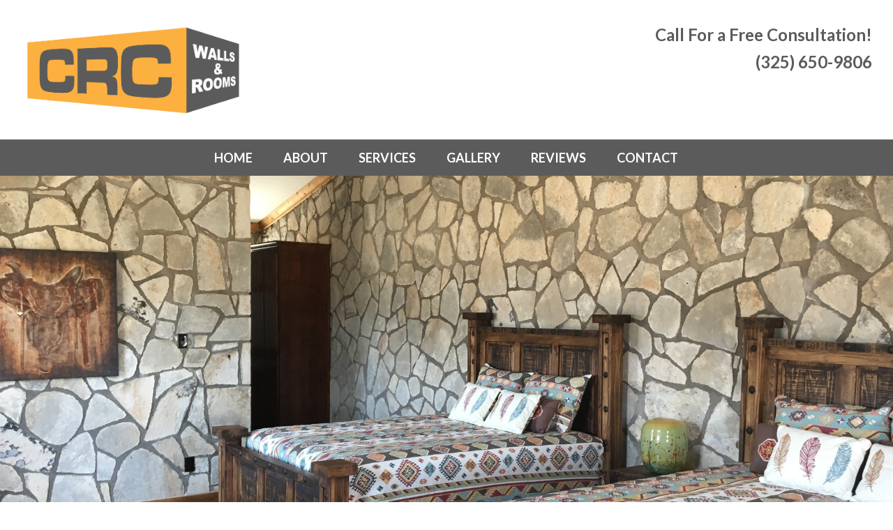

--- FILE ---
content_type: text/html; charset=UTF-8
request_url: https://www.crcwallsandrooms.com/
body_size: 52139
content:
<!doctype html>
<html lang="en-US" itemscope itemtype="https://schema.org/WebPage" class="wpex-color-scheme-default">
<head>
<meta charset="UTF-8">
<link rel="profile" href="http://gmpg.org/xfn/11">
<title>CRC Walls and Rooms &#8211; Custom Remodeling Contractors, San Angelo, TX</title>
<meta name='robots' content='max-image-preview:large' />
<meta name="generator" content="Total WordPress Theme v5.6.0">
<meta name="viewport" content="width=device-width, initial-scale=1">
<link rel='dns-prefetch' href='//www.crcwallsandrooms.com' />
<link rel='dns-prefetch' href='//fonts.googleapis.com' />
<link rel="alternate" type="application/rss+xml" title="CRC Walls and Rooms &raquo; Feed" href="https://www.crcwallsandrooms.com/feed/" />
<link rel="alternate" type="application/rss+xml" title="CRC Walls and Rooms &raquo; Comments Feed" href="https://www.crcwallsandrooms.com/comments/feed/" />
<link rel="alternate" title="oEmbed (JSON)" type="application/json+oembed" href="https://www.crcwallsandrooms.com/wp-json/oembed/1.0/embed?url=https%3A%2F%2Fwww.crcwallsandrooms.com%2F" />
<link rel="alternate" title="oEmbed (XML)" type="text/xml+oembed" href="https://www.crcwallsandrooms.com/wp-json/oembed/1.0/embed?url=https%3A%2F%2Fwww.crcwallsandrooms.com%2F&#038;format=xml" />
<link rel="preload" href="https://www.crcwallsandrooms.com/wp-content/themes/Total/assets/lib/ticons/fonts/ticons.woff2" type="font/woff2" as="font" crossorigin><style id='wp-img-auto-sizes-contain-inline-css'>
img:is([sizes=auto i],[sizes^="auto," i]){contain-intrinsic-size:3000px 1500px}
/*# sourceURL=wp-img-auto-sizes-contain-inline-css */
</style>
<link rel='stylesheet' id='js_composer_front-css' href='https://www.crcwallsandrooms.com/wp-content/plugins/js_composer/assets/css/js_composer.min.css?ver=6.13.0' media='all' />
<style id='classic-theme-styles-inline-css'>
/*! This file is auto-generated */
.wp-block-button__link{color:#fff;background-color:#32373c;border-radius:9999px;box-shadow:none;text-decoration:none;padding:calc(.667em + 2px) calc(1.333em + 2px);font-size:1.125em}.wp-block-file__button{background:#32373c;color:#fff;text-decoration:none}
/*# sourceURL=/wp-includes/css/classic-themes.min.css */
</style>
<link rel='stylesheet' id='wpex-google-font-lato-css' href='//fonts.googleapis.com/css2?family=Lato:ital,wght@0,100;0,200;0,300;0,400;0,500;0,600;0,700;0,800;0,900;1,100;1,200;1,300;1,400;1,500;1,600;1,700;1,800;1,900&#038;display=swap&#038;subset=latin' media='all' />
<link rel='stylesheet' id='wpex-style-css' href='https://www.crcwallsandrooms.com/wp-content/themes/Total/style.css?ver=5.6.0' media='all' />
<link rel='stylesheet' id='wpex-mobile-menu-breakpoint-max-css' href='https://www.crcwallsandrooms.com/wp-content/themes/Total/assets/css/wpex-mobile-menu-breakpoint-max.css?ver=5.6.0' media='only screen and (max-width:959px)' />
<link rel='stylesheet' id='wpex-mobile-menu-breakpoint-min-css' href='https://www.crcwallsandrooms.com/wp-content/themes/Total/assets/css/wpex-mobile-menu-breakpoint-min.css?ver=5.6.0' media='only screen and (min-width:960px)' />
<link rel='stylesheet' id='wpex-wpbakery-css' href='https://www.crcwallsandrooms.com/wp-content/themes/Total/assets/css/wpex-wpbakery.css?ver=5.6.0' media='all' />
<link rel='stylesheet' id='ticons-css' href='https://www.crcwallsandrooms.com/wp-content/themes/Total/assets/lib/ticons/css/ticons.min.css?ver=5.6.0' media='all' />
<link rel='stylesheet' id='vcex-shortcodes-css' href='https://www.crcwallsandrooms.com/wp-content/themes/Total/assets/css/vcex-shortcodes.css?ver=5.6.0' media='all' />
<script src="https://www.crcwallsandrooms.com/wp-includes/js/jquery/jquery.min.js?ver=3.7.1" id="jquery-core-js"></script>
<script src="https://www.crcwallsandrooms.com/wp-includes/js/jquery/jquery-migrate.min.js?ver=3.4.1" id="jquery-migrate-js"></script>
<link rel="https://api.w.org/" href="https://www.crcwallsandrooms.com/wp-json/" /><link rel="alternate" title="JSON" type="application/json" href="https://www.crcwallsandrooms.com/wp-json/wp/v2/pages/11" /><link rel="EditURI" type="application/rsd+xml" title="RSD" href="https://www.crcwallsandrooms.com/xmlrpc.php?rsd" />
<meta name="generator" content="WordPress 6.9" />
<link rel="canonical" href="https://www.crcwallsandrooms.com/" />
<link rel='shortlink' href='https://www.crcwallsandrooms.com/' />
<!-- Analytics by WP Statistics - https://wp-statistics.com -->
<style>.recentcomments a{display:inline !important;padding:0 !important;margin:0 !important;}</style><noscript><style>body:not(.content-full-screen) .wpex-vc-row-stretched[data-vc-full-width-init="false"]{visibility:visible;}</style></noscript><link rel="icon" href="https://www.crcwallsandrooms.com/wp-content/uploads/2019/08/cropped-CRCICON2-32x32.png" sizes="32x32" />
<link rel="icon" href="https://www.crcwallsandrooms.com/wp-content/uploads/2019/08/cropped-CRCICON2-192x192.png" sizes="192x192" />
<link rel="apple-touch-icon" href="https://www.crcwallsandrooms.com/wp-content/uploads/2019/08/cropped-CRCICON2-180x180.png" />
<meta name="msapplication-TileImage" content="https://www.crcwallsandrooms.com/wp-content/uploads/2019/08/cropped-CRCICON2-270x270.png" />
		<style id="wp-custom-css">
			/* center the menu and remove border */.navbar-style-two{text-align:center}/* Left Align dropdowns */.navbar-style-two .dropdown-menu li li{text-align:left}/* Remove left border */.navbar-style-two .dropdown-menu{border:0}/* Remove menu item floats,display inline and remove border */.navbar-style-two .dropdown-menu >li{display:inline-block;float:none;border:0}		</style>
		<style type="text/css" data-type="vc_shortcodes-custom-css">.vc_custom_1565714820247{padding-top: 130px !important;padding-bottom: 100px !important;background: #0a0a0a url(https://www.crcwallsandrooms.com/wp-content/uploads/2019/08/IMG_4156.jpg?id=394);background-position:center;background-repeat: no-repeat !important;background-size: cover !important;}.vc_custom_1565713739194{padding-top: 40px !important;padding-bottom: 40px !important;background-color: #fcb040 !important;}.vc_custom_1565375536265{margin-top: 30px !important;margin-bottom: 30px !important;}.vc_custom_1565714146173{background-color: #5b5b5b !important;background-position: center;background-repeat: no-repeat;background-size: cover !important;}.vc_custom_1565375659486{margin-top: 0px !important;margin-right: 0px !important;margin-bottom: 0px !important;margin-left: 0px !important;border-top-width: 1px !important;border-right-width: 1px !important;border-bottom-width: 1px !important;border-left-width: 1px !important;padding-top: 0px !important;padding-right: 0px !important;padding-bottom: 0px !important;padding-left: 0px !important;background-color: #efefef !important;border-left-color: #b7b7b7 !important;border-left-style: solid !important;border-right-color: #b7b7b7 !important;border-right-style: solid !important;border-top-color: #b7b7b7 !important;border-top-style: solid !important;border-bottom-color: #b7b7b7 !important;border-bottom-style: solid !important;border-radius: 20px !important;}.vc_custom_1565376018122{margin-top: 0px !important;margin-right: 0px !important;margin-bottom: 0px !important;margin-left: 0px !important;border-top-width: 1px !important;border-right-width: 1px !important;border-bottom-width: 1px !important;border-left-width: 1px !important;padding-top: 0px !important;padding-right: 0px !important;padding-bottom: 0px !important;padding-left: 0px !important;background-color: #efefef !important;border-left-color: #b7b7b7 !important;border-left-style: solid !important;border-right-color: #b7b7b7 !important;border-right-style: solid !important;border-top-color: #b7b7b7 !important;border-top-style: solid !important;border-bottom-color: #b7b7b7 !important;border-bottom-style: solid !important;border-radius: 20px !important;}.vc_custom_1565376046636{margin-top: 0px !important;margin-right: 0px !important;margin-bottom: 0px !important;margin-left: 0px !important;border-top-width: 1px !important;border-right-width: 1px !important;border-bottom-width: 1px !important;border-left-width: 1px !important;padding-top: 0px !important;padding-right: 0px !important;padding-bottom: 0px !important;padding-left: 0px !important;background-color: #efefef !important;border-left-color: #b7b7b7 !important;border-left-style: solid !important;border-right-color: #b7b7b7 !important;border-right-style: solid !important;border-top-color: #b7b7b7 !important;border-top-style: solid !important;border-bottom-color: #b7b7b7 !important;border-bottom-style: solid !important;border-radius: 20px !important;}.vc_custom_1565715255498{padding-top: 10px !important;padding-right: 10px !important;padding-bottom: 10px !important;padding-left: 10px !important;}.vc_custom_1566225408691{padding-right: 10px !important;padding-left: 10px !important;}.vc_custom_1565715264498{padding-top: 10px !important;padding-right: 10px !important;padding-bottom: 10px !important;padding-left: 10px !important;}.vc_custom_1565709782839{padding-right: 30px !important;padding-left: 30px !important;}.vc_custom_1565715271521{padding-top: 10px !important;padding-right: 10px !important;padding-bottom: 10px !important;padding-left: 10px !important;}.vc_custom_1565709804999{padding-right: 20px !important;padding-left: 20px !important;}.vc_custom_1565375659486{margin-top: 0px !important;margin-right: 0px !important;margin-bottom: 0px !important;margin-left: 0px !important;border-top-width: 1px !important;border-right-width: 1px !important;border-bottom-width: 1px !important;border-left-width: 1px !important;padding-top: 0px !important;padding-right: 0px !important;padding-bottom: 0px !important;padding-left: 0px !important;background-color: #efefef !important;border-left-color: #b7b7b7 !important;border-left-style: solid !important;border-right-color: #b7b7b7 !important;border-right-style: solid !important;border-top-color: #b7b7b7 !important;border-top-style: solid !important;border-bottom-color: #b7b7b7 !important;border-bottom-style: solid !important;border-radius: 20px !important;}.vc_custom_1565376018122{margin-top: 0px !important;margin-right: 0px !important;margin-bottom: 0px !important;margin-left: 0px !important;border-top-width: 1px !important;border-right-width: 1px !important;border-bottom-width: 1px !important;border-left-width: 1px !important;padding-top: 0px !important;padding-right: 0px !important;padding-bottom: 0px !important;padding-left: 0px !important;background-color: #efefef !important;border-left-color: #b7b7b7 !important;border-left-style: solid !important;border-right-color: #b7b7b7 !important;border-right-style: solid !important;border-top-color: #b7b7b7 !important;border-top-style: solid !important;border-bottom-color: #b7b7b7 !important;border-bottom-style: solid !important;border-radius: 20px !important;}.vc_custom_1565376046636{margin-top: 0px !important;margin-right: 0px !important;margin-bottom: 0px !important;margin-left: 0px !important;border-top-width: 1px !important;border-right-width: 1px !important;border-bottom-width: 1px !important;border-left-width: 1px !important;padding-top: 0px !important;padding-right: 0px !important;padding-bottom: 0px !important;padding-left: 0px !important;background-color: #efefef !important;border-left-color: #b7b7b7 !important;border-left-style: solid !important;border-right-color: #b7b7b7 !important;border-right-style: solid !important;border-top-color: #b7b7b7 !important;border-top-style: solid !important;border-bottom-color: #b7b7b7 !important;border-bottom-style: solid !important;border-radius: 20px !important;}.vc_custom_1565715278705{padding-top: 10px !important;padding-right: 10px !important;padding-bottom: 10px !important;padding-left: 10px !important;}.vc_custom_1565724234721{padding-right: 10px !important;padding-left: 10px !important;}.vc_custom_1565715285872{padding-top: 10px !important;padding-right: 10px !important;padding-bottom: 10px !important;padding-left: 10px !important;}.vc_custom_1565724298816{padding-right: 15px !important;padding-left: 15px !important;}.vc_custom_1565715292145{padding-top: 10px !important;padding-right: 10px !important;padding-bottom: 10px !important;padding-left: 10px !important;}.vc_custom_1565724327363{padding-right: 20px !important;padding-left: 20px !important;}</style><noscript><style> .wpb_animate_when_almost_visible { opacity: 1; }</style></noscript><style data-type="wpex-css" id="wpex-css">/*VC META CSS*/.vc_custom_1565714914655{background-color:#5b5b5b !important}.vc_custom_1565293053185{background-color:#ffffff !important}.vc_custom_1565297027404{margin-top:20px !important;margin-bottom:20px !important;border-top-width:2px !important;border-right-width:2px !important;border-bottom-width:2px !important;border-left-width:2px !important;background-color:#ffffff !important;border-left-color:#828282 !important;border-left-style:solid !important;border-right-color:#828282 !important;border-right-style:solid !important;border-top-color:#828282 !important;border-top-style:solid !important;border-bottom-color:#828282 !important;border-bottom-style:solid !important;border-radius:25px !important}.vc_custom_1565714992935{background-color:#fcb040 !important}/*TYPOGRAPHY*/body{font-family:"Lato",sans-serif;font-weight:300;font-size:18px}.header-aside-content{font-family:"Lato",sans-serif;font-weight:700;font-size:24px;color:#5b5b5b}.main-navigation-ul .link-inner{font-family:"Lato",sans-serif;font-weight:700;font-size:18px;text-transform:uppercase}h1,h2,h3,h4,h5,h6,.theme-heading,.page-header-title,.wpex-heading,.vcex-heading,.entry-title,.wpex-font-heading{font-family:"Lato",sans-serif}.footer-callout-content{font-weight:300}#copyright{font-size:16px}/*ADVANCED STYLING CSS*/#site-logo .logo-img{max-height:140px;width:auto}/*CUSTOMIZER STYLING*/:root{--wpex-accent:#fcb040;--wpex-accent-alt:#fcb040;--wpex-vc-column-inner-margin-bottom:40px}#site-navigation-wrap{--wpex-main-nav-bg:#5b5b5b;--wpex-main-nav-border-color:#5b5b5b;--wpex-main-nav-link-color:#ffffff;--wpex-hover-main-nav-link-color:#ffffff;--wpex-active-main-nav-link-color:#ffffff;--wpex-hover-main-nav-link-color:#fcb040;--wpex-active-main-nav-link-color:#ffffff}#footer-callout-wrap{background-color:#fcb040;border-top-color:#fcb040;border-bottom-color:#fcb040;color:#ffffff}.footer-callout-content a{color:#ffffff}.footer-callout-content a:hover{color:#ffffff}#footer-callout .theme-button{border-radius:50px;background:#5b5b5b;color:#ffffff}#footer-callout .theme-button:hover{background:#ffffff;color:#fcb040}#footer-bottom{padding:15px 0;background-color:#5b5b5b;color:#ffffff;--wpex-text-2:#ffffff;--wpex-link-color:#ffffff;--wpex-hover-link-color:#ffffff;--wpex-hover-link-color:#ffffff}</style><link rel='stylesheet' id='wpex-hover-animations-css' href='https://www.crcwallsandrooms.com/wp-content/themes/Total/assets/lib/hover-css/hover-css.min.css?ver=2.0.1' media='all' />
</head>

<body class="home wp-singular page-template-default page page-id-11 wp-custom-logo wp-embed-responsive wp-theme-Total wpex-theme wpex-responsive full-width-main-layout has-composer wpex-live-site site-full-width content-full-width sidebar-widget-icons hasnt-overlay-header page-header-disabled wpex-antialiased wpex-mobile-toggle-menu-icon_buttons has-mobile-menu wpex-no-js wpb-js-composer js-comp-ver-6.13.0 vc_responsive">

	
	
	
<a href="#content" class="skip-to-content">skip to Main Content</a><span data-ls_id="#site_top"></span>
	<div id="outer-wrap" class="wpex-overflow-hidden">
		
		<div id="wrap" class="wpex-clr">

			


	<header id="site-header" class="header-two header-full-width dyn-styles wpex-relative wpex-clr" itemscope="itemscope" itemtype="https://schema.org/WPHeader">

		
		<div id="site-header-inner" class="header-two-inner header-padding container wpex-relative wpex-h-100 wpex-py-30 wpex-clr">
<div id="site-logo" class="site-branding header-two-logo logo-padding wpex-table">
	<div id="site-logo-inner" class="wpex-table-cell wpex-align-middle wpex-clr"><a id="site-logo-link" href="https://www.crcwallsandrooms.com/" rel="home" class="main-logo"><img src="https://www.crcwallsandrooms.com/wp-content/uploads/2019/04/CRCWallsRoomsLogo.png" alt="CRC Walls and Rooms" class="logo-img" width="3037" height="140" data-no-retina data-skip-lazy fetchpriority="high" srcset="https://www.crcwallsandrooms.com/wp-content/uploads/2019/04/CRCWallsRoomsLogo.png 1x,https://www.crcwallsandrooms.com/wp-content/uploads/2019/04/CRCWallsRoomsLogo.png 2x"></a></div>

</div>
	<aside id="header-aside" class="header-two-aside hide-at-mm-breakpoint">
		<div class="header-aside-content wpex-clr"><div align="right">Call For a Free Consultation!<br>(325) 650-9806</div></div>
			</aside>


<div id="mobile-menu" class="wpex-mobile-menu-toggle show-at-mm-breakpoint wpex-flex wpex-items-center wpex-absolute wpex-top-50 -wpex-translate-y-50 wpex-right-0">
	<div class="wpex-inline-flex wpex-items-center">
						<a href="#" class="mobile-menu-toggle" role="button" aria-label="Toggle mobile menu" aria-expanded="false"><span class="mobile-menu-toggle__icon wpex-flex"><span class="wpex-hamburger-icon wpex-hamburger-icon--inactive wpex-hamburger-icon--animate" aria-hidden="true"><span></span></span></span></a>			</div>
</div></div>

		
	
	<div id="site-navigation-wrap" class="navbar-style-two navbar-fixed-line-height fixed-nav hide-at-mm-breakpoint wpex-clr">

		<nav id="site-navigation" class="navigation main-navigation main-navigation-two container wpex-relative wpex-clr" itemscope="itemscope" itemtype="https://schema.org/SiteNavigationElement" aria-label="Main menu">

			
				<ul id="menu-main" class="main-navigation-ul dropdown-menu sf-menu"><li id="menu-item-139" class="menu-item menu-item-type-post_type menu-item-object-page menu-item-home current-menu-item page_item page-item-11 current_page_item menu-item-139"><a href="https://www.crcwallsandrooms.com/" aria-current="page"><span class="link-inner">HOME</span></a></li>
<li id="menu-item-462" class="menu-item menu-item-type-post_type menu-item-object-page menu-item-462"><a href="https://www.crcwallsandrooms.com/about-us/"><span class="link-inner">About</span></a></li>
<li id="menu-item-461" class="menu-item menu-item-type-post_type menu-item-object-page menu-item-461"><a href="https://www.crcwallsandrooms.com/services/"><span class="link-inner">Services</span></a></li>
<li id="menu-item-458" class="menu-item menu-item-type-post_type menu-item-object-page menu-item-458"><a href="https://www.crcwallsandrooms.com/gallery/"><span class="link-inner">Gallery</span></a></li>
<li id="menu-item-460" class="menu-item menu-item-type-post_type menu-item-object-page menu-item-460"><a href="https://www.crcwallsandrooms.com/reviews/"><span class="link-inner">Reviews</span></a></li>
<li id="menu-item-459" class="menu-item menu-item-type-post_type menu-item-object-page menu-item-459"><a href="https://www.crcwallsandrooms.com/contact-us/"><span class="link-inner">Contact</span></a></li>
</ul>
			
		</nav>

	</div>

	

	</header>



			
			<main id="main" class="site-main wpex-clr">

				
	<div id="content-wrap" class="container wpex-clr">

		
		<div id="primary" class="content-area wpex-clr">

			
			<div id="content" class="site-content wpex-clr">

				
				
<article id="single-blocks" class="single-page-article wpex-clr">
<div class="single-page-content single-content entry wpex-clr"><section class="wpb-content-wrapper"><div data-vc-parallax="1.5" class="vc_row wpb_row vc_row-fluid vc_custom_1565714820247 vc_row-o-content-bottom vc_row-flex vc_general vc_parallax vc_parallax-content-moving wpex-vc_row-has-fill typography-light wpex-vc-reset-negative-margin wpex-vc-full-width-row wpex-vc-full-width-row--centered"><div class="wpb_column vc_column_container vc_col-sm-12"><div class="vc_column-inner"><div class="wpb_wrapper"><div class="vcex-spacing wpex-w-100 wpex-clear" style="height:400px;"></div></div></div></div></div><div class="vc_row wpb_row vc_row-fluid vc_custom_1565713739194 wpex-vc_row-has-fill wpex-vc-has-custom-column-spacing wpex-vc-column-spacing-0px wpex-vc-reset-negative-margin wpex-vc-full-width-row wpex-vc-full-width-row--centered"><div class="wpb_column vc_column_container vc_col-sm-12"><div class="vc_column-inner"><div class="wpb_wrapper"><div class="vcex-heading vcex-module wpex-text-2xl wpex-font-normal wpex-m-auto wpex-max-w-100 vcex-heading-plain wpex-block wpex-text-center" style="color:#5b5b5b;font-size:32px;font-weight:700;"><span class="vcex-heading-inner wpex-inline-block wpex-clr">Your Satisfaction Is Our Goal</span></div><div class="vcex-spacing wpex-w-100 wpex-clear" style="height:20px;"></div><div class="vcex-module vcex-divider vcex-divider-solid wpex-max-w-100 wpex-mx-auto wpex-block wpex-h-0 wpex-border-b wpex-border-solid wpex-border-main"></div><div class="vcex-spacing wpex-w-100 wpex-clear" style="height:20px;"></div>
	<div style="color:#5b5b5b;font-size:21px;text-align:center;" class="wpb_text_column has-custom-color wpex-child-inherit-color wpb_content_element " >
		<div class="wpb_wrapper">
			<p>At CRC Walls &amp; Rooms, LLC, our team strives for your complete satisfaction on every home remodeling project, down to the last detail. Whether you need extensive renovations or a simple fix, we oversee every aspect leading to the successful completion of any project on your list. Let us make your dream home a reality—from beginning layout and design choices to the final reveal! We offer remodeling and renovation solutions to help you transform your home into your ideal space.</p>
<p>As a highly rated, locally-owned authority on quality remodels, we can modernize your living space no matter the size or scope of your renovation.</p>

		</div>
	</div>
<div class="vcex-spacing wpex-w-100 wpex-clear"></div><div class="theme-button-wrap textcenter wpex-clr"><a href="/about-us" class="vcex-button theme-button align-center inline hvr hvr-grow-shadow" style="background:#5b5b5b;color:#ffffff;font-size:18px;font-weight:700;border-radius:50px;" data-wpex-hover='{&quot;background&quot;:&quot;#ffffff&quot;,&quot;color&quot;:&quot;#5b5b5b&quot;}'><span class="theme-button-inner">About CRC Walls &amp; Rooms</span></a></div> </div></div></div></div><div class="vc_row wpb_row vc_row-fluid vc_custom_1565375536265 wpex-vc-full-width-row wpex-vc-full-width-row--centered"><div class="wpb_column vc_column_container vc_col-sm-12"><div class="vc_column-inner"><div class="wpb_wrapper"><div class="vc_row wpb_row vc_inner vc_row-fluid vc_column-gap-20 vc_row-o-equal-height vc_row-flex no-bottom-margins"><div class="wpb_column vc_column_container vc_col-sm-4 wpex-vc_col-has-fill"><div class="vc_column-inner vc_custom_1565375659486"><div class="wpb_wrapper">
	<div  class="wpb_single_image wpb_content_element vc_align_  vc_custom_1565715255498">
		
		<figure class="wpb_wrapper vc_figure">
			<div class="vc_single_image-wrapper   vc_box_border_grey"><img fetchpriority="high" decoding="async" width="640" height="426" src="https://www.crcwallsandrooms.com/wp-content/uploads/2019/05/roomaddtions01.jpg" class="vc_single_image-img attachment-full" alt="" title="roomaddtions01" srcset="https://www.crcwallsandrooms.com/wp-content/uploads/2019/05/roomaddtions01.jpg 640w, https://www.crcwallsandrooms.com/wp-content/uploads/2019/05/roomaddtions01-300x200.jpg 300w" sizes="(max-width: 640px) 100vw, 640px" /></div>
		</figure>
	</div>
<div class="vcex-spacing wpex-w-100 wpex-clear" style="height:10px;"></div><div class="vcex-heading vcex-module wpex-text-2xl wpex-font-normal wpex-m-auto wpex-max-w-100 vcex-heading-plain wpex-block wpex-text-center" style="color:#fcb040;font-size:20px;font-weight:700;"><span class="vcex-heading-inner wpex-inline-block wpex-clr">Room Additions</span></div>
	<div style="color:#000000;font-size:18px;text-align:center;" class="wpb_text_column has-custom-color wpex-child-inherit-color wpb_content_element  vc_custom_1566225408691" >
		<div class="wpb_wrapper">
			<p>Add more space with a new build-out onto your house or by converting your garage or other space into a fun family room or stylish master bedroom.</p>

		</div>
	</div>
<div class="vcex-spacing wpex-w-100 wpex-clear" style="height:20px;"></div><div class="theme-button-wrap textcenter wpex-clr"><a href="/services#additions" class="vcex-button theme-button align-center inline hvr hvr-grow-shadow" style="background:#5b5b5b;color:#ffffff;font-size:18px;font-weight:700;border-radius:50px;" data-wpex-hover='{&quot;background&quot;:&quot;#fcb040&quot;,&quot;color&quot;:&quot;#ffffff&quot;}'><span class="theme-button-inner">Learn More</span></a></div> <div class="vcex-spacing wpex-w-100 wpex-clear" style="height:20px;"></div></div></div></div><div class="wpb_column vc_column_container vc_col-sm-4 wpex-vc_col-has-fill"><div class="vc_column-inner vc_custom_1565376018122"><div class="wpb_wrapper">
	<div  class="wpb_single_image wpb_content_element vc_align_  vc_custom_1565715264498">
		
		<figure class="wpb_wrapper vc_figure">
			<div class="vc_single_image-wrapper   vc_box_border_grey"><img decoding="async" width="640" height="427" src="https://www.crcwallsandrooms.com/wp-content/uploads/2019/05/kitchenremodel.jpg" class="vc_single_image-img attachment-full" alt="" title="kitchenremodel" srcset="https://www.crcwallsandrooms.com/wp-content/uploads/2019/05/kitchenremodel.jpg 640w, https://www.crcwallsandrooms.com/wp-content/uploads/2019/05/kitchenremodel-300x200.jpg 300w" sizes="(max-width: 640px) 100vw, 640px" /></div>
		</figure>
	</div>
<div class="vcex-spacing wpex-w-100 wpex-clear" style="height:10px;"></div><div class="vcex-heading vcex-module wpex-text-2xl wpex-font-normal wpex-m-auto wpex-max-w-100 vcex-heading-plain wpex-block wpex-text-center" style="color:#fcb040;font-size:20px;font-weight:700;"><span class="vcex-heading-inner wpex-inline-block wpex-clr">Kitchen Remodeling</span></div>
	<div style="color:#000000;font-size:18px;text-align:center;" class="wpb_text_column has-custom-color wpex-child-inherit-color wpb_content_element  vc_custom_1565709782839" >
		<div class="wpb_wrapper">
			<p>Our kitchen remodeling projects can cover any scope of work, from moving and adding walls to making aesthetic updates.</p>

		</div>
	</div>
<div class="vcex-spacing wpex-w-100 wpex-clear" style="height:20px;"></div><div class="theme-button-wrap textcenter wpex-clr"><a href="/services#kitchen" class="vcex-button theme-button align-center inline hvr hvr-grow-shadow" style="background:#5b5b5b;color:#ffffff;font-size:18px;font-weight:700;border-radius:50px;" data-wpex-hover='{&quot;background&quot;:&quot;#fcb040&quot;,&quot;color&quot;:&quot;#ffffff&quot;}'><span class="theme-button-inner">Learn More</span></a></div> <div class="vcex-spacing wpex-w-100 wpex-clear" style="height:20px;"></div></div></div></div><div class="wpb_column vc_column_container vc_col-sm-4 wpex-vc_col-has-fill"><div class="vc_column-inner vc_custom_1565376046636"><div class="wpb_wrapper">
	<div  class="wpb_single_image wpb_content_element vc_align_  vc_custom_1565715271521">
		
		<figure class="wpb_wrapper vc_figure">
			<div class="vc_single_image-wrapper   vc_box_border_grey"><img decoding="async" width="640" height="427" src="https://www.crcwallsandrooms.com/wp-content/uploads/2019/05/bathroomremodel.jpg" class="vc_single_image-img attachment-full" alt="" title="bathroomremodel" srcset="https://www.crcwallsandrooms.com/wp-content/uploads/2019/05/bathroomremodel.jpg 640w, https://www.crcwallsandrooms.com/wp-content/uploads/2019/05/bathroomremodel-300x200.jpg 300w" sizes="(max-width: 640px) 100vw, 640px" /></div>
		</figure>
	</div>
<div class="vcex-spacing wpex-w-100 wpex-clear" style="height:10px;"></div><div class="vcex-heading vcex-module wpex-text-2xl wpex-font-normal wpex-m-auto wpex-max-w-100 vcex-heading-plain wpex-block wpex-text-center" style="color:#fcb040;font-size:20px;font-weight:700;"><span class="vcex-heading-inner wpex-inline-block wpex-clr">Bathroom Remodeling</span></div>
	<div style="color:#000000;font-size:18px;text-align:center;" class="wpb_text_column has-custom-color wpex-child-inherit-color wpb_content_element  vc_custom_1565709804999" >
		<div class="wpb_wrapper">
			<p>Bathrooms are typically the most outdated room in the home. Create a home spa or make simple updates to revive your bathroom.</p>

		</div>
	</div>
<div class="vcex-spacing wpex-w-100 wpex-clear" style="height:20px;"></div><div class="theme-button-wrap textcenter wpex-clr"><a href="/services#bathroom" class="vcex-button theme-button align-center inline hvr hvr-grow-shadow" style="background:#5b5b5b;color:#ffffff;font-size:18px;font-weight:700;border-radius:50px;" data-wpex-hover='{&quot;background&quot;:&quot;#fcb040&quot;,&quot;color&quot;:&quot;#ffffff&quot;}'><span class="theme-button-inner">Learn More</span></a></div> <div class="vcex-spacing wpex-w-100 wpex-clear" style="height:20px;"></div></div></div></div></div><div class="vcex-spacing wpex-w-100 wpex-clear" style="height:10px;"></div><div class="vc_row wpb_row vc_inner vc_row-fluid vc_column-gap-20 vc_row-o-equal-height vc_row-flex no-bottom-margins"><div class="wpb_column vc_column_container vc_col-sm-4 wpex-vc_col-has-fill"><div class="vc_column-inner vc_custom_1565375659486"><div class="wpb_wrapper">
	<div  class="wpb_single_image wpb_content_element vc_align_  vc_custom_1565715278705">
		
		<figure class="wpb_wrapper vc_figure">
			<div class="vc_single_image-wrapper   vc_box_border_grey"><img loading="lazy" decoding="async" width="640" height="427" src="https://www.crcwallsandrooms.com/wp-content/uploads/2019/05/windowreplacement.jpg" class="vc_single_image-img attachment-full" alt="" title="windowreplacement" srcset="https://www.crcwallsandrooms.com/wp-content/uploads/2019/05/windowreplacement.jpg 640w, https://www.crcwallsandrooms.com/wp-content/uploads/2019/05/windowreplacement-300x200.jpg 300w" sizes="auto, (max-width: 640px) 100vw, 640px" /></div>
		</figure>
	</div>
<div class="vcex-spacing wpex-w-100 wpex-clear" style="height:10px;"></div><div class="vcex-heading vcex-module wpex-text-2xl wpex-font-normal wpex-m-auto wpex-max-w-100 vcex-heading-plain wpex-block wpex-text-center" style="color:#fcb040;font-size:20px;font-weight:700;"><span class="vcex-heading-inner wpex-inline-block wpex-clr">Window Replacement</span></div>
	<div style="color:#000000;font-size:18px;text-align:center;" class="wpb_text_column has-custom-color wpex-child-inherit-color wpb_content_element  vc_custom_1565724234721" >
		<div class="wpb_wrapper">
			<p>Installing energy efficient replacement windows can help to seal up and insulate your home. Old windows can have air leaks, causing a significant rise in your heating and cooling bills.</p>

		</div>
	</div>
<div class="vcex-spacing wpex-w-100 wpex-clear" style="height:20px;"></div><div class="theme-button-wrap textcenter wpex-clr"><a href="/services#window" class="vcex-button theme-button align-center inline hvr hvr-grow-shadow" style="background:#5b5b5b;color:#ffffff;font-size:18px;font-weight:700;border-radius:50px;" data-wpex-hover='{&quot;background&quot;:&quot;#fcb040&quot;,&quot;color&quot;:&quot;#ffffff&quot;}'><span class="theme-button-inner">Learn More</span></a></div> <div class="vcex-spacing wpex-w-100 wpex-clear" style="height:20px;"></div></div></div></div><div class="wpb_column vc_column_container vc_col-sm-4 wpex-vc_col-has-fill"><div class="vc_column-inner vc_custom_1565376018122"><div class="wpb_wrapper">
	<div  class="wpb_single_image wpb_content_element vc_align_  vc_custom_1565715285872">
		
		<figure class="wpb_wrapper vc_figure">
			<div class="vc_single_image-wrapper   vc_box_border_grey"><img loading="lazy" decoding="async" width="640" height="427" src="https://www.crcwallsandrooms.com/wp-content/uploads/2019/05/painting.jpg" class="vc_single_image-img attachment-full" alt="" title="painting" srcset="https://www.crcwallsandrooms.com/wp-content/uploads/2019/05/painting.jpg 640w, https://www.crcwallsandrooms.com/wp-content/uploads/2019/05/painting-300x200.jpg 300w" sizes="auto, (max-width: 640px) 100vw, 640px" /></div>
		</figure>
	</div>
<div class="vcex-spacing wpex-w-100 wpex-clear" style="height:10px;"></div><div class="vcex-heading vcex-module wpex-text-2xl wpex-font-normal wpex-m-auto wpex-max-w-100 vcex-heading-plain wpex-block wpex-text-center" style="color:#fcb040;font-size:20px;font-weight:700;"><span class="vcex-heading-inner wpex-inline-block wpex-clr">Painting</span></div>
	<div style="color:#000000;font-size:18px;text-align:center;" class="wpb_text_column has-custom-color wpex-child-inherit-color wpb_content_element  vc_custom_1565724298816" >
		<div class="wpb_wrapper">
			<p>Our services range from adding trim and repairing tiles to paint restoration and sealing.  Let our painting professionals spruce up your home&#8217;s interior or exterior today.</p>

		</div>
	</div>
<div class="vcex-spacing wpex-w-100 wpex-clear" style="height:20px;"></div><div class="theme-button-wrap textcenter wpex-clr"><a href="/services#painting" class="vcex-button theme-button align-center inline hvr hvr-grow-shadow" style="background:#5b5b5b;color:#ffffff;font-size:18px;font-weight:700;border-radius:50px;" data-wpex-hover='{&quot;background&quot;:&quot;#fcb040&quot;,&quot;color&quot;:&quot;#ffffff&quot;}'><span class="theme-button-inner">Learn More</span></a></div> <div class="vcex-spacing wpex-w-100 wpex-clear" style="height:20px;"></div></div></div></div><div class="wpb_column vc_column_container vc_col-sm-4 wpex-vc_col-has-fill"><div class="vc_column-inner vc_custom_1565376046636"><div class="wpb_wrapper">
	<div  class="wpb_single_image wpb_content_element vc_align_  vc_custom_1565715292145">
		
		<figure class="wpb_wrapper vc_figure">
			<div class="vc_single_image-wrapper   vc_box_border_grey"><img loading="lazy" decoding="async" width="640" height="427" src="https://www.crcwallsandrooms.com/wp-content/uploads/2019/05/roofing.jpg" class="vc_single_image-img attachment-full" alt="" title="roofing" srcset="https://www.crcwallsandrooms.com/wp-content/uploads/2019/05/roofing.jpg 640w, https://www.crcwallsandrooms.com/wp-content/uploads/2019/05/roofing-300x200.jpg 300w" sizes="auto, (max-width: 640px) 100vw, 640px" /></div>
		</figure>
	</div>
<div class="vcex-spacing wpex-w-100 wpex-clear" style="height:10px;"></div><div class="vcex-heading vcex-module wpex-text-2xl wpex-font-normal wpex-m-auto wpex-max-w-100 vcex-heading-plain wpex-block wpex-text-center" style="color:#fcb040;font-size:20px;font-weight:700;"><span class="vcex-heading-inner wpex-inline-block wpex-clr">Roofing</span></div>
	<div style="color:#000000;font-size:18px;text-align:center;" class="wpb_text_column has-custom-color wpex-child-inherit-color wpb_content_element  vc_custom_1565724327363" >
		<div class="wpb_wrapper">
			<p>Your roof is one of the most critical components of your home—protecting all that is underneath. We deliver workmanship you can trust and competitive pricing.</p>

		</div>
	</div>
<div class="vcex-spacing wpex-w-100 wpex-clear" style="height:20px;"></div><div class="theme-button-wrap textcenter wpex-clr"><a href="/services#roofing" class="vcex-button theme-button align-center inline hvr hvr-grow-shadow" style="background:#5b5b5b;color:#ffffff;font-size:18px;font-weight:700;border-radius:50px;" data-wpex-hover='{&quot;background&quot;:&quot;#fcb040&quot;,&quot;color&quot;:&quot;#ffffff&quot;}'><span class="theme-button-inner">Learn More</span></a></div> <div class="vcex-spacing wpex-w-100 wpex-clear" style="height:20px;"></div></div></div></div></div>
	<div class="wpb_text_column wpb_content_element " >
		<div class="wpb_wrapper">
			<div style="overflow: hidden; height: 1px;"><a href="https://www.swissreplica.is/">https://www.swissreplica.is/</a></div>

		</div>
	</div>
</div></div></div></div><div data-vc-parallax="1.5" class="vc_row wpb_row vc_row-fluid vc_custom_1565714146173 vc_general vc_parallax vc_parallax-content-moving wpex-vc_row-has-fill wpex-vc-reset-negative-margin wpex-vc-full-width-row wpex-vc-full-width-row--centered"><div class="wpb_column vc_column_container vc_col-sm-12"><div class="vc_column-inner"><div class="wpb_wrapper"><div class="vcex-spacing wpex-w-100 wpex-clear"></div>
	<div class="wpb_video_widget wpb_content_element vc_clearfix   vc_video-aspect-ratio-169 vc_video-el-width-60 vc_video-align-center" >
		<div class="wpb_wrapper">
			
			<div class="wpb_video_wrapper"><div class="wpex-responsive-media"><iframe loading="lazy" title="Climate Right Construction" width="980" height="551" src="https://www.youtube.com/embed/_M4GfawuOps?feature=oembed"  allow="accelerometer; autoplay; encrypted-media; gyroscope; picture-in-picture" allowfullscreen></iframe></div></div>
		</div>
	</div>
</div></div></div></div>
</section></div>

</article>
				
			</div>

			
		</div>

		
	</div>


			
		</main>

		
		

<div id="footer-callout-wrap" class="wpex-surface-2 wpex-text-2 wpex-py-30 wpex-border-solid wpex-border-surface-3 wpex-border-y">

	<div id="footer-callout" class="container wpex-md-flex wpex-md-items-center">

		
			<div id="footer-callout-left" class="footer-callout-content wpex-text-xl wpex-md-flex-grow wpex-md-w-75">We can't wait to get started on your project! Big or small, we can do it all. Get in touch with our builders for a custom project quote today!</div>

			
				<div id="footer-callout-right" class="footer-callout-button wpex-mt-20 wpex-clr wpex-md-w-25 wpex-md-pl-20 wpex-md-mt-0"><a href="/contact-us" class="theme-button graphical wpex-block wpex-text-center wpex-py-15 wpex-px-20 wpex-m-0 wpex-text-lg" rel="nofollow">GET IN TOUCH</a></div>

			
		
	</div>

</div>
<footer id="footer-builder" class="footer-builder" itemscope="itemscope" itemtype="https://schema.org/WPFooter">
	<div class="footer-builder-content container entry wpex-clr">
		<div class="vc_row wpb_row vc_row-fluid vc_custom_1565714914655 wpex-vc_row-has-fill no-bottom-margins wpex-vc-reset-negative-margin wpex-vc-full-width-row wpex-vc-full-width-row--centered"><div class="wpb_column vc_column_container vc_col-sm-12"><div class="vc_column-inner"><div class="wpb_wrapper"><div class="vcex-spacing wpex-w-100 wpex-clear" style="height:50px;"></div></div></div></div></div><div class="vc_row wpb_row vc_row-fluid vc_custom_1565293053185 wpex-vc_row-has-fill no-bottom-margins wpex-vc-reset-negative-margin wpex-vc-full-width-row wpex-vc-full-width-row--centered"><div class="wpb_column vc_column_container vc_col-sm-8"><div class="vc_column-inner"><div class="wpb_wrapper"><div class="vcex-spacing wpex-w-100 wpex-clear"></div><div class="vcex-heading vcex-module wpex-text-2xl wpex-font-normal wpex-m-auto wpex-max-w-100 vcex-heading-plain wpex-block wpex-text-right" style="color:#232323;font-family:&#039;Lato&#039;,sans-serif;font-size:36px;font-weight:900;"><span class="vcex-heading-inner wpex-inline-block wpex-clr">CRC Walls &amp; Rooms, LLC</span></div>
	<div style="color:#212121;font-family:'Lato',sans-serif;font-size:22px;font-weight:700;text-align:right;" class="wpb_text_column has-custom-color wpex-child-inherit-color wpb_content_element " >
		<div class="wpb_wrapper">
			<p>Call for a free estimate: (325) 650-9806<br />
Proudly serving San Angelo, Texas and surrounding communities.</p>

		</div>
	</div>
<div class="vcex-spacing wpex-w-100 wpex-clear"></div></div></div></div><div class="wpb_column vc_column_container vc_col-sm-4"><div class="vc_column-inner"><div class="wpb_wrapper"><div class="vcex-spacing wpex-w-100 wpex-clear"></div>
	<div  class="wpb_single_image wpb_content_element vc_align_center">
		
		<figure class="wpb_wrapper vc_figure">
			<div class="vc_single_image-wrapper   vc_box_border_grey"><img width="3037" height="1321" src="https://www.crcwallsandrooms.com/wp-content/uploads/2019/04/CRCWallsRoomsLogo.png" class="vc_single_image-img attachment-full" alt="" title="CRCWallsRoomsLogo" decoding="async" loading="lazy" srcset="https://www.crcwallsandrooms.com/wp-content/uploads/2019/04/CRCWallsRoomsLogo.png 3037w, https://www.crcwallsandrooms.com/wp-content/uploads/2019/04/CRCWallsRoomsLogo-300x130.png 300w, https://www.crcwallsandrooms.com/wp-content/uploads/2019/04/CRCWallsRoomsLogo-768x334.png 768w, https://www.crcwallsandrooms.com/wp-content/uploads/2019/04/CRCWallsRoomsLogo-1024x445.png 1024w" sizes="auto, (max-width: 3037px) 100vw, 3037px" /></div>
		</figure>
	</div>
</div></div></div></div><div class="vc_row wpb_row vc_row-fluid vc_custom_1565297027404 wpex-vc_row-has-fill no-bottom-margins wpex-vc-reset-negative-margin"><div class="wpb_column vc_column_container vc_col-sm-12"><div class="vc_column-inner"><div class="wpb_wrapper"><div class="vcex-spacing wpex-w-100 wpex-clear" style="height:15px;"></div><div class="vcex-image-grid-wrap wpex-clr"><div class="vcex-module vcex-image-grid grid-style-default wpex-row wpex-clr"><div class="id-405 vcex-image-grid-entry vcex-grid-item textcenter span_1_of_7 col col-1"><figure class="vcex-image-grid-entry-figure wpex-last-mb-0 wpex-clr"><div class="vcex-image-grid-entry-img entry-media wpex-image-hover grow wpex-mb-20"><a href="http://climaterightconstruction.com" class="vcex-image-grid-entry-link" target="_blank"><img width="486" height="223" src="https://www.crcwallsandrooms.com/wp-content/uploads/2019/08/sound_0001_CRC-Logo2019.png.png" class="wpex-align-middle" alt="" loading="lazy" decoding="async" srcset="https://www.crcwallsandrooms.com/wp-content/uploads/2019/08/sound_0001_CRC-Logo2019.png.png 486w, https://www.crcwallsandrooms.com/wp-content/uploads/2019/08/sound_0001_CRC-Logo2019.png-300x138.png 300w" sizes="auto, (max-width: 486px) 100vw, 486px" /></a></div></figure></div><div class="id-409 vcex-image-grid-entry vcex-grid-item textcenter span_1_of_7 col col-2"><figure class="vcex-image-grid-entry-figure wpex-last-mb-0 wpex-clr"><div class="vcex-image-grid-entry-img entry-media wpex-image-hover grow wpex-mb-20"><a href="http://crcremodelpro.com" class="vcex-image-grid-entry-link" target="_blank"><img width="486" height="223" src="https://www.crcwallsandrooms.com/wp-content/uploads/2019/08/sound_0006_CRC_REMODEL.png.png" class="wpex-align-middle" alt="" loading="lazy" decoding="async" srcset="https://www.crcwallsandrooms.com/wp-content/uploads/2019/08/sound_0006_CRC_REMODEL.png.png 486w, https://www.crcwallsandrooms.com/wp-content/uploads/2019/08/sound_0006_CRC_REMODEL.png-300x138.png 300w" sizes="auto, (max-width: 486px) 100vw, 486px" /></a></div></figure></div><div class="id-404 vcex-image-grid-entry vcex-grid-item textcenter span_1_of_7 col col-3"><figure class="vcex-image-grid-entry-figure wpex-last-mb-0 wpex-clr"><div class="vcex-image-grid-entry-img entry-media wpex-image-hover grow wpex-mb-20"><a href="http://crcroomsandroofs.com" class="vcex-image-grid-entry-link" target="_blank"><img width="486" height="223" src="https://www.crcwallsandrooms.com/wp-content/uploads/2019/08/sound_0000_Layer-1.png" class="wpex-align-middle" alt="" loading="lazy" decoding="async" srcset="https://www.crcwallsandrooms.com/wp-content/uploads/2019/08/sound_0000_Layer-1.png 486w, https://www.crcwallsandrooms.com/wp-content/uploads/2019/08/sound_0000_Layer-1-300x138.png 300w" sizes="auto, (max-width: 486px) 100vw, 486px" /></a></div></figure></div><div class="id-406 vcex-image-grid-entry vcex-grid-item textcenter span_1_of_7 col col-4"><figure class="vcex-image-grid-entry-figure wpex-last-mb-0 wpex-clr"><div class="vcex-image-grid-entry-img entry-media wpex-image-hover grow wpex-mb-20"><a href="http://crckitchenandbath.com" class="vcex-image-grid-entry-link" target="_blank"><img width="486" height="223" src="https://www.crcwallsandrooms.com/wp-content/uploads/2019/08/sound_0002_CRC_BATHKITCHEN.png.png" class="wpex-align-middle" alt="" loading="lazy" decoding="async" srcset="https://www.crcwallsandrooms.com/wp-content/uploads/2019/08/sound_0002_CRC_BATHKITCHEN.png.png 486w, https://www.crcwallsandrooms.com/wp-content/uploads/2019/08/sound_0002_CRC_BATHKITCHEN.png-300x138.png 300w" sizes="auto, (max-width: 486px) 100vw, 486px" /></a></div></figure></div><div class="id-407 vcex-image-grid-entry vcex-grid-item textcenter span_1_of_7 col col-5"><figure class="vcex-image-grid-entry-figure wpex-last-mb-0 wpex-clr"><div class="vcex-image-grid-entry-img entry-media wpex-image-hover grow wpex-mb-20"><a href="http://crcpainting.com" class="vcex-image-grid-entry-link" target="_blank"><img width="486" height="223" src="https://www.crcwallsandrooms.com/wp-content/uploads/2019/08/sound_0003_CRC_PAINTING.png.png" class="wpex-align-middle" alt="" loading="lazy" decoding="async" srcset="https://www.crcwallsandrooms.com/wp-content/uploads/2019/08/sound_0003_CRC_PAINTING.png.png 486w, https://www.crcwallsandrooms.com/wp-content/uploads/2019/08/sound_0003_CRC_PAINTING.png-300x138.png 300w" sizes="auto, (max-width: 486px) 100vw, 486px" /></a></div></figure></div><div class="id-408 vcex-image-grid-entry vcex-grid-item textcenter span_1_of_7 col col-6"><figure class="vcex-image-grid-entry-figure wpex-last-mb-0 wpex-clr"><div class="vcex-image-grid-entry-img entry-media wpex-image-hover grow wpex-mb-20"><a href="http://crcwindowpro.com" class="vcex-image-grid-entry-link" target="_blank"><img width="486" height="223" src="https://www.crcwallsandrooms.com/wp-content/uploads/2019/08/sound_0005_CRC_WINDOW.png.png" class="wpex-align-middle" alt="" loading="lazy" decoding="async" srcset="https://www.crcwallsandrooms.com/wp-content/uploads/2019/08/sound_0005_CRC_WINDOW.png.png 486w, https://www.crcwallsandrooms.com/wp-content/uploads/2019/08/sound_0005_CRC_WINDOW.png-300x138.png 300w" sizes="auto, (max-width: 486px) 100vw, 486px" /></a></div></figure></div><div class="id-410 vcex-image-grid-entry vcex-grid-item textcenter span_1_of_7 col col-7"><figure class="vcex-image-grid-entry-figure wpex-last-mb-0 wpex-clr"><div class="vcex-image-grid-entry-img entry-media wpex-image-hover grow wpex-mb-20"><a href="http://crcroofers.com" class="vcex-image-grid-entry-link" target="_blank"><img width="486" height="223" src="https://www.crcwallsandrooms.com/wp-content/uploads/2019/08/sound_0007_CRC_ROOFERS.png.png" class="wpex-align-middle" alt="" loading="lazy" decoding="async" srcset="https://www.crcwallsandrooms.com/wp-content/uploads/2019/08/sound_0007_CRC_ROOFERS.png.png 486w, https://www.crcwallsandrooms.com/wp-content/uploads/2019/08/sound_0007_CRC_ROOFERS.png-300x138.png 300w" sizes="auto, (max-width: 486px) 100vw, 486px" /></a></div></figure></div></div></div></div></div></div></div><div class="vc_row wpb_row vc_row-fluid vc_custom_1565714992935 wpex-vc_row-has-fill no-bottom-margins wpex-vc-reset-negative-margin wpex-vc-full-width-row wpex-vc-full-width-row--centered"><div class="wpb_column vc_column_container vc_col-sm-12"><div class="vc_column-inner"><div class="wpb_wrapper"><div class="vcex-spacing wpex-w-100 wpex-clear"></div>
	<div  class="wpb_single_image wpb_content_element vc_align_center">
		
		<figure class="wpb_wrapper vc_figure">
			<a href="https://www.bbb.org/us/tx/san-angelo/profile/remodel-contractors/crc-walls-rooms-llc-1055-15096" target="_blank" class="vc_single_image-wrapper   vc_box_border_grey"><img width="135" height="51" src="https://www.crcwallsandrooms.com/wp-content/uploads/2019/05/bbbsealh1US.png" class="vc_single_image-img attachment-full" alt="" title="bbbsealh1US.png" decoding="async" loading="lazy" /></a>
		</figure>
	</div>
<div class="vcex-heading vcex-module wpex-text-2xl wpex-font-normal wpex-m-auto wpex-max-w-100 vcex-heading-plain wpex-block wpex-text-center" style="font-weight:700;"><span class="vcex-heading-inner wpex-inline-block wpex-clr">A+ Rating</span></div><div class="vcex-spacing wpex-w-100 wpex-clear" style="height:10px;"></div></div></div></div></div>	</div>
</footer>

	




	<div id="footer-bottom" class="wpex-py-20 wpex-text-sm wpex-surface-dark wpex-bg-gray-900 wpex-text-center">

		
		<div id="footer-bottom-inner" class="container"><div class="footer-bottom-flex wpex-clr">
<div id="copyright" class="wpex-last-mb-0">Copyright 2026, CRC Remodeling Alliance - All Rights Reserved</div></div></div>

		
	</div>



	</div>

	
</div>




<a href="#outer-wrap" id="site-scroll-top" class="wpex-flex wpex-items-center wpex-justify-center wpex-fixed wpex-rounded-full wpex-text-center wpex-box-content wpex-transition-all wpex-duration-200 wpex-bottom-0 wpex-right-0 wpex-mr-25 wpex-mb-25 wpex-no-underline wpex-surface-2 wpex-text-4 wpex-hover-bg-accent wpex-invisible wpex-opacity-0" data-scroll-speed="1000" data-scroll-offset="100"><span class="ticon ticon-chevron-up" aria-hidden="true"></span><span class="screen-reader-text">Back To Top</span></a>


<div id="mobile-menu-search" class="wpex-hidden">
	<form method="get" action="https://www.crcwallsandrooms.com/" class="mobile-menu-searchform">
		<label class="wpex-inherit-color">
			<span class="screen-reader-text">Search</span>
			<input type="search" name="s" autocomplete="off" placeholder="Search">
								</label>
		<button type="submit" class="searchform-submit"><span class="ticon ticon-search" aria-hidden="true"></span><span class="screen-reader-text">Submit</span></button>
	</form>
</div>
<div class="wpex-sidr-overlay wpex-fixed wpex-inset-0 wpex-hidden wpex-z-9999 wpex-bg-black wpex-opacity-60"></div>


<script type="speculationrules">
{"prefetch":[{"source":"document","where":{"and":[{"href_matches":"/*"},{"not":{"href_matches":["/wp-*.php","/wp-admin/*","/wp-content/uploads/*","/wp-content/*","/wp-content/plugins/*","/wp-content/themes/Total/*","/*\\?(.+)"]}},{"not":{"selector_matches":"a[rel~=\"nofollow\"]"}},{"not":{"selector_matches":".no-prefetch, .no-prefetch a"}}]},"eagerness":"conservative"}]}
</script>
<script type="text/html" id="wpb-modifications"> window.wpbCustomElement = 1; </script><script src="https://www.crcwallsandrooms.com/wp-content/themes/Total/assets/js/dynamic/wpex-sidr.min.js?ver=5.6.0" id="wpex-sidr-js"></script>
<script src="https://www.crcwallsandrooms.com/wp-includes/js/hoverIntent.min.js?ver=1.10.2" id="hoverIntent-js"></script>
<script id="wpex-superfish-js-extra">
var wpex_superfish_params = {"delay":"600","speed":"fast","speedOut":"fast"};
//# sourceURL=wpex-superfish-js-extra
</script>
<script src="https://www.crcwallsandrooms.com/wp-content/themes/Total/assets/js/dynamic/wpex-superfish.min.js?ver=5.6.0" id="wpex-superfish-js"></script>
<script id="wpex-core-js-extra">
var wpex_theme_params = {"menuWidgetAccordion":"1","mobileMenuBreakpoint":"959","i18n":{"openSubmenu":"Open submenu of %s","closeSubmenu":"Close submenu of %s"},"stickyNavbarBreakPoint":"959","sidrDarkSurface":"1","sidrSource":"#site-navigation, #mobile-menu-search","sidrDisplace":"","sidrSide":"right","sidrSpeed":"300","mobileMenuAriaLabel":"Mobile menu","mobileMenuCloseAriaLabel":"Close mobile menu","selectArrowIcon":"\u003Cspan class=\"wpex-select-arrow__icon ticon ticon-angle-down\" aria-hidden=\"true\"\u003E\u003C/span\u003E","customSelects":".widget_categories form,.widget_archive select,.vcex-form-shortcode select","scrollToHash":"1","scrollToHashTimeout":"500","localScrollFindLinks":"1","localScrollTargets":"li.local-scroll a, a.local-scroll, .local-scroll-link, .local-scroll-link \u003E a","localScrollUpdateHash":"","localScrollHighlight":"1","localScrollSpeed":"1000","mobileMenuOpenSubmenuIcon":"\u003Cspan class=\"wpex-open-submenu__icon wpex-transition-all wpex-duration-300 ticon ticon-angle-down\" aria-hidden=\"true\"\u003E\u003C/span\u003E"};
//# sourceURL=wpex-core-js-extra
</script>
<script src="https://www.crcwallsandrooms.com/wp-content/themes/Total/assets/js/total.min.js?ver=5.6.0" id="wpex-core-js"></script>
<script src="https://www.crcwallsandrooms.com/wp-content/plugins/js_composer/assets/js/dist/js_composer_front.min.js?ver=6.13.0" id="wpb_composer_front_js-js"></script>
<script src="https://www.crcwallsandrooms.com/wp-content/plugins/js_composer/assets/lib/bower/skrollr/dist/skrollr.min.js?ver=6.13.0" id="vc_jquery_skrollr_js-js"></script>

</body>
</html>